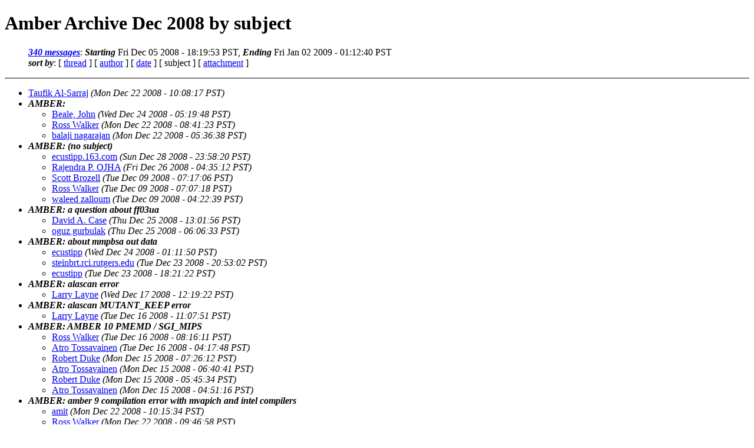

--- FILE ---
content_type: text/html; charset=UTF-8
request_url: http://archive.ambermd.org/200812/subject.html
body_size: 52162
content:
<?xml version="1.0" encoding="UTF-8"?>
<!DOCTYPE html PUBLIC "-//W3C//DTD XHTML 1.0 Strict//EN"
    "http://www.w3.org/TR/xhtml1/DTD/xhtml1-strict.dtd">
<html xmlns="http://www.w3.org/1999/xhtml" lang="en">
<head>
<meta http-equiv="Content-Type" content="text/html; charset=UTF-8" />
<meta name="generator" content="hypermail 2.4.0, see http://www.hypermail-project.org/" />
<title>Amber Archive Dec 2008: by subject</title>
<meta name="Subject" content="by subject" />
<style type="text/css">
/*<![CDATA[*/
/* To be incorporated in the main stylesheet, don't code it in hypermail! */
body {color: black; background: #ffffff;}
dfn {font-weight: bold;}
pre { background-color:inherit;}
.head { border-bottom:1px solid black;}
.foot { border-top:1px solid black;}
th {font-style:italic;}
table { margin-left:2em;}map ul {list-style:none;}
#mid { font-size:0.9em;}
#received { float:right;}
address { font-style:inherit;}
/*]]>*/
.quotelev1 {color : #990099;}
.quotelev2 {color : #ff7700;}
.quotelev3 {color : #007799;}
.quotelev4 {color : #95c500;}
.period {font-weight: bold;}
</style>
</head>
<body>
<div class="head">
<h1>Amber Archive Dec 2008 by subject</h1>
<map title="Navigation bar" id="navbar" name="navbar">
<ul>
<li><dfn><a href="#first" title="jump to messages list" tabindex="1">340 messages</a></dfn>: <dfn>Starting</dfn> Fri Dec 05 2008 - 18:19:53 PST, <dfn>Ending</dfn> Fri Jan 02 2009 - 01:12:40 PST</li>
<li><dfn>sort by</dfn>: [ <a href="index.html" title="Contemporary discussion threads" accesskey="t" rel="alternate">thread</a> ]
 [ <a href="author.html" title="Contemporary messages by author" accesskey="a" rel="alternate">author</a> ]
 [ <a href="date.html" title="Contemporary messages by date" accesskey="d" rel="alternate">date</a> ]
 [ subject ]
 [ <a href="attachment.html" title="Contemporary messages by attachment" accesskey="a" rel="alternate">attachment</a> ]
</li>
</ul>
</map>
</div>
<div class="messages-list">
<ul>
<li><a href="0284.html">Taufik Al-Sarraj</a> <a name="msg284" id="msg284"><em>(Mon Dec 22 2008 - 10:08:17 PST)</em></a></li>
<li><a  accesskey="j" name="first" id="first"></a><dfn>AMBER:</dfn>
<ul>
<li><a href="0309.html">Beale, John</a> <a name="msg309" id="msg309"><em>(Wed Dec 24 2008 - 05:19:48 PST)</em></a></li>
<li><a href="0280.html">Ross Walker</a> <a name="msg280" id="msg280"><em>(Mon Dec 22 2008 - 08:41:23 PST)</em></a></li>
<li><a href="0277.html">balaji nagarajan</a> <a name="msg277" id="msg277"><em>(Mon Dec 22 2008 - 05:36:38 PST)</em></a></li>
</ul></li>
<li><dfn>AMBER: (no subject)</dfn>
<ul>
<li><a href="0320.html">ecustipp.163.com</a> <a name="msg320" id="msg320"><em>(Sun Dec 28 2008 - 23:58:20 PST)</em></a></li>
<li><a href="0319.html">Rajendra P. OJHA</a> <a name="msg319" id="msg319"><em>(Fri Dec 26 2008 - 04:35:12 PST)</em></a></li>
<li><a href="0092.html">Scott Brozell</a> <a name="msg92" id="msg92"><em>(Tue Dec 09 2008 - 07:17:06 PST)</em></a></li>
<li><a href="0091.html">Ross Walker</a> <a name="msg91" id="msg91"><em>(Tue Dec 09 2008 - 07:07:18 PST)</em></a></li>
<li><a href="0088.html">waleed zalloum</a> <a name="msg88" id="msg88"><em>(Tue Dec 09 2008 - 04:22:39 PST)</em></a></li>
</ul></li>
<li><dfn>AMBER: a question about ff03ua</dfn>
<ul>
<li><a href="0317.html">David A. Case</a> <a name="msg317" id="msg317"><em>(Thu Dec 25 2008 - 13:01:56 PST)</em></a></li>
<li><a href="0315.html">oguz gurbulak</a> <a name="msg315" id="msg315"><em>(Thu Dec 25 2008 - 06:06:33 PST)</em></a></li>
</ul></li>
<li><dfn>AMBER: about mmpbsa out data</dfn>
<ul>
<li><a href="0307.html">ecustipp</a> <a name="msg307" id="msg307"><em>(Wed Dec 24 2008 - 01:11:50 PST)</em></a></li>
<li><a href="0305.html">steinbrt.rci.rutgers.edu</a> <a name="msg305" id="msg305"><em>(Tue Dec 23 2008 - 20:53:02 PST)</em></a></li>
<li><a href="0303.html">ecustipp</a> <a name="msg303" id="msg303"><em>(Tue Dec 23 2008 - 18:21:22 PST)</em></a></li>
</ul></li>
<li><dfn>AMBER: alascan error</dfn>
<ul>
<li><a href="0243.html">Larry Layne</a> <a name="msg243" id="msg243"><em>(Wed Dec 17 2008 - 12:19:22 PST)</em></a></li>
</ul></li>
<li><dfn>AMBER: alascan MUTANT_KEEP error</dfn>
<ul>
<li><a href="0202.html">Larry Layne</a> <a name="msg202" id="msg202"><em>(Tue Dec 16 2008 - 11:07:51 PST)</em></a></li>
</ul></li>
<li><dfn>AMBER: AMBER 10 PMEMD / SGI_MIPS</dfn>
<ul>
<li><a href="0198.html">Ross Walker</a> <a name="msg198" id="msg198"><em>(Tue Dec 16 2008 - 08:16:11 PST)</em></a></li>
<li><a href="0193.html">Atro Tossavainen</a> <a name="msg193" id="msg193"><em>(Tue Dec 16 2008 - 04:17:48 PST)</em></a></li>
<li><a href="0176.html">Robert Duke</a> <a name="msg176" id="msg176"><em>(Mon Dec 15 2008 - 07:26:12 PST)</em></a></li>
<li><a href="0173.html">Atro Tossavainen</a> <a name="msg173" id="msg173"><em>(Mon Dec 15 2008 - 06:40:41 PST)</em></a></li>
<li><a href="0169.html">Robert Duke</a> <a name="msg169" id="msg169"><em>(Mon Dec 15 2008 - 05:45:34 PST)</em></a></li>
<li><a href="0164.html">Atro Tossavainen</a> <a name="msg164" id="msg164"><em>(Mon Dec 15 2008 - 04:51:16 PST)</em></a></li>
</ul></li>
<li><dfn>AMBER: amber 9 compilation error with mvapich and intel compilers</dfn>
<ul>
<li><a href="0285.html">amit</a> <a name="msg285" id="msg285"><em>(Mon Dec 22 2008 - 10:15:34 PST)</em></a></li>
<li><a href="0282.html">Ross Walker</a> <a name="msg282" id="msg282"><em>(Mon Dec 22 2008 - 09:46:58 PST)</em></a></li>
<li><a href="0281.html">amit</a> <a name="msg281" id="msg281"><em>(Mon Dec 22 2008 - 09:12:41 PST)</em></a></li>
<li><a href="0278.html">David A. Case</a> <a name="msg278" id="msg278"><em>(Mon Dec 22 2008 - 05:35:28 PST)</em></a></li>
<li><a href="0276.html">Amit Bajaj</a> <a name="msg276" id="msg276"><em>(Sun Dec 21 2008 - 21:41:35 PST)</em></a></li>
<li><a href="0268.html">David A. Case</a> <a name="msg268" id="msg268"><em>(Sat Dec 20 2008 - 14:42:28 PST)</em></a></li>
<li><a href="0265.html">Amit Bajaj</a> <a name="msg265" id="msg265"><em>(Sat Dec 20 2008 - 06:17:03 PST)</em></a></li>
</ul></li>
<li><dfn>AMBER: amber 9 compilation error with mvapich and intelcompilers</dfn>
<ul>
<li><a href="0279.html">Robert Duke</a> <a name="msg279" id="msg279"><em>(Mon Dec 22 2008 - 06:36:33 PST)</em></a></li>
</ul></li>
<li><dfn>AMBER: AMBER minimization problems</dfn>
<ul>
<li><a href="0271.html">Robert Duke</a> <a name="msg271" id="msg271"><em>(Sat Dec 20 2008 - 16:10:03 PST)</em></a></li>
<li><a href="0270.html">Lili Peng</a> <a name="msg270" id="msg270"><em>(Sat Dec 20 2008 - 15:53:54 PST)</em></a></li>
<li><a href="0251.html">Ross Walker</a> <a name="msg251" id="msg251"><em>(Thu Dec 18 2008 - 09:46:45 PST)</em></a></li>
<li><a href="0222.html">Lili Peng</a> <a name="msg222" id="msg222"><em>(Wed Dec 17 2008 - 08:35:58 PST)</em></a></li>
<li><a href="0221.html">Ross Walker</a> <a name="msg221" id="msg221"><em>(Wed Dec 17 2008 - 08:18:06 PST)</em></a></li>
<li><a href="0213.html">Lili Peng</a> <a name="msg213" id="msg213"><em>(Tue Dec 16 2008 - 23:14:00 PST)</em></a></li>
</ul></li>
<li><dfn>AMBER: AMBER10 AMBERTools antechamber</dfn>
<ul>
<li><a href="0302.html">M. L. Dodson</a> <a name="msg302" id="msg302"><em>(Tue Dec 23 2008 - 12:00:13 PST)</em></a></li>
<li><a href="0299.html">David A. Case</a> <a name="msg299" id="msg299"><em>(Tue Dec 23 2008 - 11:45:06 PST)</em></a></li>
<li><a href="0298.html">Ross Walker</a> <a name="msg298" id="msg298"><em>(Tue Dec 23 2008 - 09:09:54 PST)</em></a></li>
<li><a href="0297.html">M. L. Dodson</a> <a name="msg297" id="msg297"><em>(Tue Dec 23 2008 - 08:45:46 PST)</em></a></li>
<li><a href="0296.html">Starr Hazard</a> <a name="msg296" id="msg296"><em>(Tue Dec 23 2008 - 08:36:05 PST)</em></a></li>
</ul></li>
<li><dfn>AMBER: Building Amber 10 with Intel MKL and compiler mini howto</dfn>
<ul>
<li><a href="0103.html">Ben Eisenbraun</a> <a name="msg103" id="msg103"><em>(Wed Dec 10 2008 - 09:45:04 PST)</em></a></li>
</ul></li>
<li><dfn>AMBER: building new ions</dfn>
<ul>
<li><a href="0171.html">FyD</a> <a name="msg171" id="msg171"><em>(Mon Dec 15 2008 - 06:09:04 PST)</em></a></li>
<li><a href="0170.html">CHAMI F.</a> <a name="msg170" id="msg170"><em>(Mon Dec 15 2008 - 05:50:50 PST)</em></a></li>
<li><a href="0124.html">CHAMI F.</a> <a name="msg124" id="msg124"><em>(Fri Dec 12 2008 - 04:23:20 PST)</em></a></li>
</ul></li>
<li><dfn>AMBER: Calculating the dielectrostatic constant from simulation?</dfn>
<ul>
<li><a href="0186.html">Jeffrey</a> <a name="msg186" id="msg186"><em>(Mon Dec 15 2008 - 17:34:54 PST)</em></a></li>
<li><a href="0168.html">Adrian Roitberg</a> <a name="msg168" id="msg168"><em>(Mon Dec 15 2008 - 05:44:09 PST)</em></a></li>
<li><a href="0156.html">Jeffrey</a> <a name="msg156" id="msg156"><em>(Sun Dec 14 2008 - 23:07:25 PST)</em></a></li>
</ul></li>
<li><dfn>AMBER: comparison of MD trajectories recorded with pmemd and sander</dfn>
<ul>
<li><a href="0249.html">Gustavo Seabra</a> <a name="msg249" id="msg249"><em>(Thu Dec 18 2008 - 06:58:13 PST)</em></a></li>
<li><a href="0232.html">Robert Duke</a> <a name="msg232" id="msg232"><em>(Wed Dec 17 2008 - 09:02:25 PST)</em></a></li>
<li><a href="0230.html">Robert Duke</a> <a name="msg230" id="msg230"><em>(Wed Dec 17 2008 - 09:20:40 PST)</em></a></li>
<li><a href="0229.html">Robert Duke</a> <a name="msg229" id="msg229"><em>(Wed Dec 17 2008 - 09:18:46 PST)</em></a></li>
<li><a href="0228.html">Thomas Cheatham III</a> <a name="msg228" id="msg228"><em>(Wed Dec 17 2008 - 09:16:47 PST)</em></a></li>
<li><a href="0226.html">Ross Walker</a> <a name="msg226" id="msg226"><em>(Wed Dec 17 2008 - 09:01:37 PST)</em></a></li>
<li><a href="0225.html">Robert Duke</a> <a name="msg225" id="msg225"><em>(Wed Dec 17 2008 - 08:42:07 PST)</em></a></li>
<li><a href="0224.html">Adrian Roitberg</a> <a name="msg224" id="msg224"><em>(Wed Dec 17 2008 - 08:40:23 PST)</em></a></li>
<li><a href="0220.html">Carlos Simmerling</a> <a name="msg220" id="msg220"><em>(Wed Dec 17 2008 - 07:12:32 PST)</em></a></li>
<li><a href="0218.html">unknown charset</a> <a name="msg218" id="msg218"><em>(Wed Dec 17 2008 - 06:04:26 PST)</em></a></li>
</ul></li>
<li><dfn>AMBER: Compiling AMBER 10 on SGI MIPS and Sun SPARC</dfn>
<ul>
<li><a href="0172.html">Atro Tossavainen</a> <a name="msg172" id="msg172"><em>(Mon Dec 15 2008 - 06:27:05 PST)</em></a></li>
<li><a href="0165.html">David A. Case</a> <a name="msg165" id="msg165"><em>(Mon Dec 15 2008 - 04:54:33 PST)</em></a></li>
<li><a href="0162.html">Atro Tossavainen</a> <a name="msg162" id="msg162"><em>(Mon Dec 15 2008 - 03:12:53 PST)</em></a></li>
<li><a href="0161.html">Atro Tossavainen</a> <a name="msg161" id="msg161"><em>(Mon Dec 15 2008 - 02:06:51 PST)</em></a></li>
<li><a href="0160.html">Atro Tossavainen</a> <a name="msg160" id="msg160"><em>(Mon Dec 15 2008 - 01:36:09 PST)</em></a></li>
<li><a href="0154.html">Atro Tossavainen</a> <a name="msg154" id="msg154"><em>(Sun Dec 14 2008 - 12:11:53 PST)</em></a></li>
<li><a href="0151.html">David A. Case</a> <a name="msg151" id="msg151"><em>(Sun Dec 14 2008 - 06:20:36 PST)</em></a></li>
<li><a href="0149.html">Atro Tossavainen</a> <a name="msg149" id="msg149"><em>(Sat Dec 13 2008 - 14:12:30 PST)</em></a></li>
<li><a href="0148.html">Atro Tossavainen</a> <a name="msg148" id="msg148"><em>(Sat Dec 13 2008 - 13:18:45 PST)</em></a></li>
</ul></li>
<li><dfn>AMBER: compiling PMEMD spits out lots of -tp not supported and hangs . pmemd.f90</dfn>
<ul>
<li><a href="0067.html">sychen</a> <a name="msg67" id="msg67"><em>(Fri Dec 05 2008 - 19:46:20 PST)</em></a></li>
<li><a href="0066.html">Robert Duke</a> <a name="msg66" id="msg66"><em>(Fri Dec 05 2008 - 14:46:57 PST)</em></a></li>
<li><a href="0065.html">David Watson</a> <a name="msg65" id="msg65"><em>(Fri Dec 05 2008 - 14:30:32 PST)</em></a></li>
<li><a href="0063.html">David Watson</a> <a name="msg63" id="msg63"><em>(Fri Dec 05 2008 - 13:53:15 PST)</em></a></li>
<li><a href="0062.html">Robert Duke</a> <a name="msg62" id="msg62"><em>(Fri Dec 05 2008 - 13:15:55 PST)</em></a></li>
<li><a href="0059.html">Robert Duke</a> <a name="msg59" id="msg59"><em>(Fri Dec 05 2008 - 12:32:04 PST)</em></a></li>
<li><a href="0058.html">David Watson</a> <a name="msg58" id="msg58"><em>(Fri Dec 05 2008 - 12:32:45 PST)</em></a></li>
<li><a href="0057.html">Hazard, E. Starr</a> <a name="msg57" id="msg57"><em>(Fri Dec 05 2008 - 12:12:54 PST)</em></a></li>
</ul></li>
<li><dfn>AMBER: compiling PMEMD spits out lots of -tp not supported and hangs &#64; pmemd&#46;<!--nospam-->f90</dfn>
<ul>
<li><a href="0064.html">Starr Hazard</a> <a name="msg64" id="msg64"><em>(Fri Dec 05 2008 - 14:11:58 PST)</em></a></li>
<li><a href="0061.html">Starr Hazard</a> <a name="msg61" id="msg61"><em>(Fri Dec 05 2008 - 13:10:11 PST)</em></a></li>
<li><a href="0060.html">Starr Hazard</a> <a name="msg60" id="msg60"><em>(Fri Dec 05 2008 - 12:53:14 PST)</em></a></li>
</ul></li>
<li><dfn>AMBER: Constant pH dynamics</dfn>
<ul>
<li><a href="0095.html">David A. Case</a> <a name="msg95" id="msg95"><em>(Tue Dec 09 2008 - 07:27:51 PST)</em></a></li>
<li><a href="0094.html">Adrian Roitberg</a> <a name="msg94" id="msg94"><em>(Tue Dec 09 2008 - 08:24:17 PST)</em></a></li>
<li><a href="0089.html">Beale, John</a> <a name="msg89" id="msg89"><em>(Tue Dec 09 2008 - 04:51:39 PST)</em></a></li>
</ul></li>
<li><dfn>AMBER: definition of dihedral in amber</dfn>
<ul>
<li><a href="0316.html">Jeffrey</a> <a name="msg316" id="msg316"><em>(Thu Dec 25 2008 - 07:38:38 PST)</em></a></li>
</ul></li>
<li><dfn>AMBER: distance restraint between non-bonded molecules</dfn>
<ul>
<li><a href="0261.html">Carlos Simmerling</a> <a name="msg261" id="msg261"><em>(Fri Dec 19 2008 - 07:24:09 PST)</em></a></li>
<li><a href="0260.html">Ilyas Yildirim</a> <a name="msg260" id="msg260"><em>(Fri Dec 19 2008 - 07:22:32 PST)</em></a></li>
<li><a href="0259.html">Taufik Al-Sarraj</a> <a name="msg259" id="msg259"><em>(Fri Dec 19 2008 - 07:14:51 PST)</em></a></li>
<li><a href="0255.html">Ilyas Yildirim</a> <a name="msg255" id="msg255"><em>(Thu Dec 18 2008 - 13:29:26 PST)</em></a></li>
<li><a href="0254.html">Taufik Al-Sarraj</a> <a name="msg254" id="msg254"><em>(Thu Dec 18 2008 - 12:41:05 PST)</em></a></li>
<li><a href="0252.html">Ilyas Yildirim</a> <a name="msg252" id="msg252"><em>(Thu Dec 18 2008 - 11:29:30 PST)</em></a></li>
<li><a href="0250.html">Taufik Al-Sarraj</a> <a name="msg250" id="msg250"><em>(Thu Dec 18 2008 - 08:49:51 PST)</em></a></li>
<li><a href="0246.html">Carlos Simmerling</a> <a name="msg246" id="msg246"><em>(Thu Dec 18 2008 - 03:45:13 PST)</em></a></li>
<li><a href="0244.html">Taufik Al-Sarraj</a> <a name="msg244" id="msg244"><em>(Wed Dec 17 2008 - 16:13:36 PST)</em></a></li>
</ul></li>
<li><dfn>AMBER: distance restraint between non-bonded molecules]</dfn>
<ul>
<li><a href="0272.html">Ilyas Yildirim</a> <a name="msg272" id="msg272"><em>(Sun Dec 21 2008 - 19:08:38 PST)</em></a></li>
<li><a href="0266.html">Taufik Al-Sarraj</a> <a name="msg266" id="msg266"><em>(Sat Dec 20 2008 - 10:44:43 PST)</em></a></li>
<li><a href="0263.html">Ilyas Yildirim</a> <a name="msg263" id="msg263"><em>(Fri Dec 19 2008 - 15:06:35 PST)</em></a></li>
</ul></li>
<li><dfn>AMBER: distance restraint in minimization</dfn>
<ul>
<li><a href="0242.html">Taufik Al-Sarraj</a> <a name="msg242" id="msg242"><em>(Wed Dec 17 2008 - 12:16:18 PST)</em></a></li>
<li><a href="0239.html">Taufik Al-Sarraj</a> <a name="msg239" id="msg239"><em>(Wed Dec 17 2008 - 11:34:22 PST)</em></a></li>
<li><a href="0238.html">Taufik Al-Sarraj</a> <a name="msg238" id="msg238"><em>(Wed Dec 17 2008 - 10:52:01 PST)</em></a></li>
<li><a href="0237.html">David A. Case</a> <a name="msg237" id="msg237"><em>(Wed Dec 17 2008 - 10:49:56 PST)</em></a></li>
<li><a href="0236.html">Jifeng Wang</a> <a name="msg236" id="msg236"><em>(Wed Dec 17 2008 - 10:16:08 PST)</em></a></li>
<li><a href="0235.html">Taufik Al-Sarraj</a> <a name="msg235" id="msg235"><em>(Wed Dec 17 2008 - 10:15:24 PST)</em></a></li>
<li><a href="0234.html">luzhenw1.msu.edu</a> <a name="msg234" id="msg234"><em>(Wed Dec 17 2008 - 10:17:28 PST)</em></a></li>
<li><a href="0233.html">Taufik Al-Sarraj</a> <a name="msg233" id="msg233"><em>(Wed Dec 17 2008 - 09:44:55 PST)</em></a></li>
<li><a href="0219.html">luzhenw1.msu.edu</a> <a name="msg219" id="msg219"><em>(Wed Dec 17 2008 - 07:10:49 PST)</em></a></li>
<li><a href="0206.html">Taufik Al-Sarraj</a> <a name="msg206" id="msg206"><em>(Tue Dec 16 2008 - 14:44:35 PST)</em></a></li>
<li><a href="0205.html">Taufik Al-Sarraj</a> <a name="msg205" id="msg205"><em>(Tue Dec 16 2008 - 13:16:43 PST)</em></a></li>
<li><a href="0203.html">David A. Case</a> <a name="msg203" id="msg203"><em>(Tue Dec 16 2008 - 11:57:44 PST)</em></a></li>
<li><a href="0200.html">Taufik Al-Sarraj</a> <a name="msg200" id="msg200"><em>(Tue Dec 16 2008 - 10:46:22 PST)</em></a></li>
</ul></li>
<li><dfn>AMBER: Distorted ring...</dfn>
<ul>
<li><a href="0110.html">Carlos Simmerling</a> <a name="msg110" id="msg110"><em>(Thu Dec 11 2008 - 04:15:57 PST)</em></a></li>
<li><a href="0109.html">Waqas Nasir</a> <a name="msg109" id="msg109"><em>(Thu Dec 11 2008 - 03:48:45 PST)</em></a></li>
</ul></li>
<li><dfn>AMBER: DNA-Gold parameters</dfn>
<ul>
<li><a href="0026.html">Xioling Chuang</a> <a name="msg26" id="msg26"><em>(Wed Dec 03 2008 - 03:37:55 PST)</em></a></li>
</ul></li>
<li><dfn>AMBER: DNA: GB solvent with salt</dfn>
<ul>
<li><a href="0121.html">Carlos Simmerling</a> <a name="msg121" id="msg121"><em>(Fri Dec 12 2008 - 03:33:14 PST)</em></a></li>
<li><a href="0118.html">Catein Catherine</a> <a name="msg118" id="msg118"><em>(Fri Dec 12 2008 - 01:31:13 PST)</em></a></li>
</ul></li>
<li><dfn>AMBER: Error: tutorial one for md simulation of DNA</dfn>
<ul>
<li><a href="0275.html">Catein Catherine</a> <a name="msg275" id="msg275"><em>(Sun Dec 21 2008 - 21:12:32 PST)</em></a></li>
<li><a href="0274.html">balaji nagarajan</a> <a name="msg274" id="msg274"><em>(Sun Dec 21 2008 - 20:06:55 PST)</em></a></li>
<li><a href="0273.html">Catein Catherine</a> <a name="msg273" id="msg273"><em>(Sun Dec 21 2008 - 19:33:41 PST)</em></a></li>
</ul></li>
<li><dfn>AMBER: FAD RESP charges and parameters</dfn>
<ul>
<li><a href="0329.html">Cenk \(Jenk\) Andac</a> <a name="msg329" id="msg329"><em>(Tue Dec 30 2008 - 08:03:17 PST)</em></a></li>
<li><a href="0328.html">FyD</a> <a name="msg328" id="msg328"><em>(Tue Dec 30 2008 - 06:19:15 PST)</em></a></li>
<li><a href="0327.html">Cenk \(Jenk\) Andac</a> <a name="msg327" id="msg327"><em>(Tue Dec 30 2008 - 04:28:41 PST)</em></a></li>
<li><a href="0326.html">FyD</a> <a name="msg326" id="msg326"><em>(Tue Dec 30 2008 - 00:45:01 PST)</em></a></li>
<li><a href="0324.html">Cenk \(Jenk\) Andac</a> <a name="msg324" id="msg324"><em>(Mon Dec 29 2008 - 14:51:49 PST)</em></a></li>
</ul></li>
<li><dfn>AMBER: ff99 (PK/IDIVF)</dfn>
<ul>
<li><a href="0191.html">Carlos Simmerling</a> <a name="msg191" id="msg191"><em>(Tue Dec 16 2008 - 04:01:32 PST)</em></a></li>
<li><a href="0190.html">saurabh agrawal</a> <a name="msg190" id="msg190"><em>(Tue Dec 16 2008 - 03:47:09 PST)</em></a></li>
<li><a href="0153.html">Carlos Simmerling</a> <a name="msg153" id="msg153"><em>(Sun Dec 14 2008 - 10:38:23 PST)</em></a></li>
<li><a href="0152.html">saurabh agrawal</a> <a name="msg152" id="msg152"><em>(Sun Dec 14 2008 - 10:29:39 PST)</em></a></li>
<li><a href="0135.html">Ross Walker</a> <a name="msg135" id="msg135"><em>(Fri Dec 12 2008 - 09:06:22 PST)</em></a></li>
<li><a href="0128.html">Carlos Simmerling</a> <a name="msg128" id="msg128"><em>(Fri Dec 12 2008 - 06:05:11 PST)</em></a></li>
<li><a href="0126.html">saurabh agrawal</a> <a name="msg126" id="msg126"><em>(Fri Dec 12 2008 - 05:26:58 PST)</em></a></li>
</ul></li>
<li><dfn>AMBER: forrtl severe(174) error with minimization and md</dfn>
<ul>
<li><a href="0159.html">john smith</a> <a name="msg159" id="msg159"><em>(Mon Dec 15 2008 - 00:46:56 PST)</em></a></li>
<li><a href="0101.html">Ross Walker</a> <a name="msg101" id="msg101"><em>(Wed Dec 10 2008 - 07:57:42 PST)</em></a></li>
<li><a href="0098.html">john smith</a> <a name="msg98" id="msg98"><em>(Tue Dec 09 2008 - 22:20:57 PST)</em></a></li>
</ul></li>
<li><dfn>AMBER: from dihe parameters to torsional energy</dfn>
<ul>
<li><a href="0245.html">Jeffrey</a> <a name="msg245" id="msg245"><em>(Wed Dec 17 2008 - 18:18:29 PST)</em></a></li>
<li><a href="0231.html">Ross Walker</a> <a name="msg231" id="msg231"><em>(Wed Dec 17 2008 - 09:28:21 PST)</em></a></li>
<li><a href="0227.html">Ilyas Yildirim</a> <a name="msg227" id="msg227"><em>(Wed Dec 17 2008 - 09:10:13 PST)</em></a></li>
<li><a href="0223.html">Ross Walker</a> <a name="msg223" id="msg223"><em>(Wed Dec 17 2008 - 08:36:14 PST)</em></a></li>
<li><a href="0215.html">Jeffrey</a> <a name="msg215" id="msg215"><em>(Wed Dec 17 2008 - 01:15:17 PST)</em></a></li>
</ul></li>
<li><dfn>AMBER: GB offset for proteins</dfn>
<ul>
<li><a href="0313.html">David A. Case</a> <a name="msg313" id="msg313"><em>(Wed Dec 24 2008 - 11:11:21 PST)</em></a></li>
<li><a href="0070.html">Sally Pias</a> <a name="msg70" id="msg70"><em>(Sun Dec 07 2008 - 21:14:58 PST)</em></a></li>
</ul></li>
<li><dfn>AMBER: How do you evaluate forces on a fixed atom?</dfn>
<ul>
<li><a href="0023.html">Bill K</a> <a name="msg23" id="msg23"><em>(Tue Dec 02 2008 - 17:54:35 PST)</em></a></li>
<li><a href="0021.html">David A. Case</a> <a name="msg21" id="msg21"><em>(Tue Dec 02 2008 - 06:39:37 PST)</em></a></li>
<li><a href="0012.html">Bill K</a> <a name="msg12" id="msg12"><em>(Mon Dec 01 2008 - 10:45:42 PST)</em></a></li>
</ul></li>
<li><dfn>AMBER: how to add new solvent type in Amber</dfn>
<ul>
<li><a href="0105.html">David A. Case</a> <a name="msg105" id="msg105"><em>(Wed Dec 10 2008 - 15:18:56 PST)</em></a></li>
<li><a href="0082.html">iccy liu</a> <a name="msg82" id="msg82"><em>(Mon Dec 08 2008 - 16:23:11 PST)</em></a></li>
</ul></li>
<li><dfn>AMBER: How to build a cubic box of a newly synthesized compound?</dfn>
<ul>
<li><a href="0310.html">M. L. Dodson</a> <a name="msg310" id="msg310"><em>(Wed Dec 24 2008 - 09:45:23 PST)</em></a></li>
<li><a href="0306.html">Jeffrey</a> <a name="msg306" id="msg306"><em>(Tue Dec 23 2008 - 22:34:13 PST)</em></a></li>
</ul></li>
<li><dfn>AMBER: Hydroxide ion in POL3 water</dfn>
<ul>
<li><a href="0247.html">D.J. Cole</a> <a name="msg247" id="msg247"><em>(Thu Dec 18 2008 - 04:13:58 PST)</em></a></li>
</ul></li>
<li><dfn>AMBER: idecomp=2 &amp; RRES/LRES group specification</dfn>
<ul>
<li><a href="0264.html">In Hee Park</a> <a name="msg264" id="msg264"><em>(Fri Dec 19 2008 - 17:19:43 PST)</em></a></li>
</ul></li>
<li><dfn>AMBER: Initial velocities based on date and time are NOT changing ?</dfn>
<ul>
<li><a href="0188.html">Markus Kaukonen</a> <a name="msg188" id="msg188"><em>(Tue Dec 16 2008 - 01:41:40 PST)</em></a></li>
<li><a href="0167.html">David A. Case</a> <a name="msg167" id="msg167"><em>(Mon Dec 15 2008 - 05:38:03 PST)</em></a></li>
<li><a href="0166.html">Markus Kaukonen</a> <a name="msg166" id="msg166"><em>(Mon Dec 15 2008 - 05:14:38 PST)</em></a></li>
</ul></li>
<li><dfn>AMBER: install amber 10 on linux with openSUSE 10.2 (x86-64)</dfn>
<ul>
<li><a href="0332.html">wl2290.columbia.edu</a> <a name="msg332" id="msg332"><em>(Tue Dec 30 2008 - 14:15:59 PST)</em></a></li>
<li><a href="0331.html">David A. Case</a> <a name="msg331" id="msg331"><em>(Tue Dec 30 2008 - 13:31:56 PST)</em></a></li>
<li><a href="0330.html">wl2290.columbia.edu</a> <a name="msg330" id="msg330"><em>(Tue Dec 30 2008 - 09:54:58 PST)</em></a></li>
<li><a href="0295.html">wl2290.columbia.edu</a> <a name="msg295" id="msg295"><em>(Tue Dec 23 2008 - 07:52:39 PST)</em></a></li>
<li><a href="0294.html">David A. Case</a> <a name="msg294" id="msg294"><em>(Tue Dec 23 2008 - 05:26:15 PST)</em></a></li>
<li><a href="0287.html">wl2290.columbia.edu</a> <a name="msg287" id="msg287"><em>(Mon Dec 22 2008 - 15:26:10 PST)</em></a></li>
<li><a href="0269.html">David A. Case</a> <a name="msg269" id="msg269"><em>(Sat Dec 20 2008 - 15:48:23 PST)</em></a></li>
<li><a href="0262.html">wl2290.columbia.edu</a> <a name="msg262" id="msg262"><em>(Fri Dec 19 2008 - 10:16:39 PST)</em></a></li>
</ul></li>
<li><dfn>AMBER: installation amber9 in fedora9</dfn>
<ul>
<li><a href="0293.html">sobereva</a> <a name="msg293" id="msg293"><em>(Tue Dec 23 2008 - 01:52:00 PST)</em></a></li>
<li><a href="0292.html">Scott Brozell</a> <a name="msg292" id="msg292"><em>(Mon Dec 22 2008 - 21:41:22 PST)</em></a></li>
<li><a href="0291.html">Vijay Manickam Achari</a> <a name="msg291" id="msg291"><em>(Mon Dec 22 2008 - 20:44:12 PST)</em></a></li>
</ul></li>
<li><dfn>AMBER: installation amber9 in fedora9 using bash shell</dfn>
<ul>
<li><a href="0312.html">David A. Case</a> <a name="msg312" id="msg312"><em>(Wed Dec 24 2008 - 11:07:35 PST)</em></a></li>
<li><a href="0304.html">Vijay Manickam Achari</a> <a name="msg304" id="msg304"><em>(Tue Dec 23 2008 - 20:05:28 PST)</em></a></li>
</ul></li>
<li><dfn>AMBER: interaction energies</dfn>
<ul>
<li><a href="0078.html">David A. Case</a> <a name="msg78" id="msg78"><em>(Mon Dec 08 2008 - 08:59:28 PST)</em></a></li>
<li><a href="0074.html">Marina Grabar</a> <a name="msg74" id="msg74"><em>(Mon Dec 08 2008 - 03:29:36 PST)</em></a></li>
</ul></li>
<li><dfn>AMBER: Is there an easy way to calculate the electric field at the center of a group of atoms</dfn>
<ul>
<li><a href="0006.html">David A. Case</a> <a name="msg6" id="msg6"><em>(Mon Dec 01 2008 - 07:34:47 PST)</em></a></li>
</ul></li>
<li><dfn>AMBER: launching a job works with sander.MPI and fail with pmemd.MPI</dfn>
<ul>
<li><a href="0197.html">Robert Duke</a> <a name="msg197" id="msg197"><em>(Tue Dec 16 2008 - 05:55:47 PST)</em></a></li>
<li><a href="0196.html">Robert Duke</a> <a name="msg196" id="msg196"><em>(Tue Dec 16 2008 - 06:56:13 PST)</em></a></li>
<li><a href="0194.html">unknown charset</a> <a name="msg194" id="msg194"><em>(Tue Dec 16 2008 - 04:57:05 PST)</em></a></li>
<li><a href="0175.html">Ross Walker</a> <a name="msg175" id="msg175"><em>(Mon Dec 15 2008 - 07:18:04 PST)</em></a></li>
<li><a href="0174.html">unknown charset</a> <a name="msg174" id="msg174"><em>(Mon Dec 15 2008 - 06:41:55 PST)</em></a></li>
</ul></li>
<li><dfn>AMBER: ld: cannot find -lgcc_s</dfn>
<ul>
<li><a href="0130.html">David A. Case</a> <a name="msg130" id="msg130"><em>(Fri Dec 12 2008 - 06:26:00 PST)</em></a></li>
<li><a href="0127.html">moitrayee.mbu.iisc.ernet.in</a> <a name="msg127" id="msg127"><em>(Fri Dec 12 2008 - 05:52:08 PST)</em></a></li>
</ul></li>
<li><dfn>AMBER: LINMIN error in geometrically constrained minimization . MM-PB/SA conditions</dfn>
<ul>
<li><a href="0047.html">Alexander Metz</a> <a name="msg47" id="msg47"><em>(Thu Dec 04 2008 - 09:04:03 PST)</em></a></li>
</ul></li>
<li><dfn>AMBER: makeDIST_RST computation of r3 value with IAT &lt; 0</dfn>
<ul>
<li><a href="0056.html">David A. Case</a> <a name="msg56" id="msg56"><em>(Fri Dec 05 2008 - 08:45:20 PST)</em></a></li>
<li><a href="0036.html">Ryan Pavlovicz</a> <a name="msg36" id="msg36"><em>(Wed Dec 03 2008 - 15:13:32 PST)</em></a></li>
</ul></li>
<li><dfn>AMBER: makeDIST_RST error -- no map function for HH TYR</dfn>
<ul>
<li><a href="0014.html">David A. Case</a> <a name="msg14" id="msg14"><em>(Mon Dec 01 2008 - 13:22:46 PST)</em></a></li>
<li><a href="0013.html">Ryan Pavlovicz</a> <a name="msg13" id="msg13"><em>(Mon Dec 01 2008 - 11:30:01 PST)</em></a></li>
</ul></li>
<li><dfn>AMBER: Materials and methods</dfn>
<ul>
<li><a href="0283.html">Taufik Al-Sarraj</a> <a name="msg283" id="msg283"><em>(Mon Dec 22 2008 - 10:05:22 PST)</em></a></li>
</ul></li>
<li><dfn>AMBER: mdout file details</dfn>
<ul>
<li><a href="0337.html">David A. Case</a> <a name="msg337" id="msg337"><em>(Wed Dec 31 2008 - 08:50:05 PST)</em></a></li>
<li><a href="0325.html">aneesh cna</a> <a name="msg325" id="msg325"><em>(Mon Dec 29 2008 - 22:20:40 PST)</em></a></li>
</ul></li>
<li><dfn>AMBER: MM-PBSA : bad atom type: ZN</dfn>
<ul>
<li><a href="0077.html">jitrayut jitonnom</a> <a name="msg77" id="msg77"><em>(Mon Dec 08 2008 - 08:51:12 PST)</em></a></li>
</ul></li>
<li><dfn>AMBER: MM/GBSA Error during deccomposition</dfn>
<ul>
<li><a href="0049.html">N.R. Jena</a> <a name="msg49" id="msg49"><em>(Thu Dec 04 2008 - 20:13:44 PST)</em></a></li>
<li><a href="0042.html">N.R. Jena</a> <a name="msg42" id="msg42"><em>(Thu Dec 04 2008 - 05:08:45 PST)</em></a></li>
<li><a href="0039.html">Cristina Sisu</a> <a name="msg39" id="msg39"><em>(Thu Dec 04 2008 - 03:27:48 PST)</em></a></li>
<li><a href="0038.html">N.R. Jena</a> <a name="msg38" id="msg38"><em>(Thu Dec 04 2008 - 03:01:36 PST)</em></a></li>
<li><a href="0033.html">Barbault Florent</a> <a name="msg33" id="msg33"><em>(Wed Dec 03 2008 - 12:32:14 PST)</em></a></li>
<li><a href="0027.html">N.R. Jena</a> <a name="msg27" id="msg27"><em>(Wed Dec 03 2008 - 04:01:04 PST)</em></a></li>
</ul></li>
<li><dfn>AMBER: mpirun Permission denied.</dfn>
<ul>
<li><a href="0335.html">David Watson</a> <a name="msg335" id="msg335"><em>(Tue Dec 30 2008 - 21:04:40 PST)</em></a></li>
<li><a href="0334.html">Jackie. J. Shen</a> <a name="msg334" id="msg334"><em>(Tue Dec 30 2008 - 18:32:17 PST)</em></a></li>
<li><a href="0314.html">drugdesign</a> <a name="msg314" id="msg314"><em>(Wed Dec 24 2008 - 22:49:31 PST)</em></a></li>
</ul></li>
<li><dfn>AMBER: mwcovar limit?</dfn>
<ul>
<li><a href="0339.html">Ross Walker</a> <a name="msg339" id="msg339"><em>(Wed Dec 31 2008 - 20:44:33 PST)</em></a></li>
<li><a href="0323.html">Carra, Claudio (JSC-SK)[USRA]</a> <a name="msg323" id="msg323"><em>(Mon Dec 29 2008 - 14:31:27 PST)</em></a></li>
</ul></li>
<li><dfn>AMBER: N(CN2)- ion</dfn>
<ul>
<li><a href="0117.html">babak minoofar</a> <a name="msg117" id="msg117"><em>(Fri Dec 12 2008 - 01:29:54 PST)</em></a></li>
<li><a href="0053.html">David A. Case</a> <a name="msg53" id="msg53"><em>(Fri Dec 05 2008 - 04:23:05 PST)</em></a></li>
<li><a href="0044.html">babak minoofar</a> <a name="msg44" id="msg44"><em>(Thu Dec 04 2008 - 08:00:58 PST)</em></a></li>
<li><a href="0005.html">David A. Case</a> <a name="msg5" id="msg5"><em>(Mon Dec 01 2008 - 06:47:14 PST)</em></a></li>
</ul></li>
<li><dfn>AMBER: parallel installation</dfn>
<ul>
<li><a href="0099.html">David A. Case</a> <a name="msg99" id="msg99"><em>(Wed Dec 10 2008 - 05:09:00 PST)</em></a></li>
<li><a href="0097.html">balaji nagarajan</a> <a name="msg97" id="msg97"><em>(Tue Dec 09 2008 - 19:56:20 PST)</em></a></li>
</ul></li>
<li><dfn>AMBER: periodic boundary</dfn>
<ul>
<li><a href="0336.html">Sally Pias</a> <a name="msg336" id="msg336"><em>(Wed Dec 31 2008 - 00:37:25 PST)</em></a></li>
</ul></li>
<li><dfn>AMBER: Playstation 3 Benchmarks</dfn>
<ul>
<li><a href="0290.html">Ross Walker</a> <a name="msg290" id="msg290"><em>(Mon Dec 22 2008 - 17:20:38 PST)</em></a></li>
<li><a href="0289.html">David Watson</a> <a name="msg289" id="msg289"><em>(Mon Dec 22 2008 - 17:17:57 PST)</em></a></li>
<li><a href="0288.html">Andrew Ring</a> <a name="msg288" id="msg288"><em>(Mon Dec 22 2008 - 16:40:44 PST)</em></a></li>
</ul></li>
<li><dfn>AMBER: prep files ATP-MG++ and for phosphorylated threonine</dfn>
<ul>
<li><a href="0087.html">mirzo.jinr.ru</a> <a name="msg87" id="msg87"><em>(Tue Dec 09 2008 - 02:23:08 PST)</em></a></li>
<li><a href="0086.html">Anselm Horn</a> <a name="msg86" id="msg86"><em>(Tue Dec 09 2008 - 02:06:17 PST)</em></a></li>
<li><a href="0085.html">mirzo.jinr.ru</a> <a name="msg85" id="msg85"><em>(Tue Dec 09 2008 - 00:01:42 PST)</em></a></li>
</ul></li>
<li><dfn>AMBER: pressure component</dfn>
<ul>
<li><a href="0187.html">chengtao.sjtu.edu.cn</a> <a name="msg187" id="msg187"><em>(Tue Dec 16 2008 - 00:42:00 PST)</em></a></li>
<li><a href="0163.html">David A. Case</a> <a name="msg163" id="msg163"><em>(Mon Dec 15 2008 - 04:43:44 PST)</em></a></li>
<li><a href="0158.html">chengtao.sjtu.edu.cn</a> <a name="msg158" id="msg158"><em>(Mon Dec 15 2008 - 00:17:21 PST)</em></a></li>
</ul></li>
<li><dfn>AMBER: Problem running NEB in AMBER10</dfn>
<ul>
<li><a href="0030.html">Chris C.</a> <a name="msg30" id="msg30"><em>(Wed Dec 03 2008 - 10:29:48 PST)</em></a></li>
</ul></li>
<li><dfn>AMBER: Problem with MMPBSA</dfn>
<ul>
<li><a href="0080.html">Ray Luo</a> <a name="msg80" id="msg80"><em>(Mon Dec 08 2008 - 11:47:15 PST)</em></a></li>
<li><a href="0076.html">Daniel Emery</a> <a name="msg76" id="msg76"><em>(Mon Dec 08 2008 - 08:28:22 PST)</em></a></li>
</ul></li>
<li><dfn>AMBER: problem with toturial A3 (MM-PBSA)</dfn>
<ul>
<li><a href="0195.html">Carlos Simmerling</a> <a name="msg195" id="msg195"><em>(Tue Dec 16 2008 - 05:57:42 PST)</em></a></li>
<li><a href="0150.html">Maryam Hamzehee</a> <a name="msg150" id="msg150"><em>(Sun Dec 14 2008 - 03:25:00 PST)</em></a></li>
<li><a href="0146.html">Carlos Simmerling</a> <a name="msg146" id="msg146"><em>(Sat Dec 13 2008 - 07:35:13 PST)</em></a></li>
<li><a href="0145.html">Maryam Hamzehee</a> <a name="msg145" id="msg145"><em>(Sat Dec 13 2008 - 07:22:58 PST)</em></a></li>
</ul></li>
<li><dfn>AMBER: ptraj: how to select all non-hydrogen atoms</dfn>
<ul>
<li><a href="0032.html">Hannes Kopitz</a> <a name="msg32" id="msg32"><em>(Wed Dec 03 2008 - 12:27:33 PST)</em></a></li>
<li><a href="0031.html">Mingfeng Yang</a> <a name="msg31" id="msg31"><em>(Wed Dec 03 2008 - 11:37:00 PST)</em></a></li>
</ul></li>
<li><dfn>AMBER: Pulling using restraintmask</dfn>
<ul>
<li><a href="0115.html">Alessandro Nascimento</a> <a name="msg115" id="msg115"><em>(Thu Dec 11 2008 - 12:58:51 PST)</em></a></li>
<li><a href="0113.html">Dirar Homouz</a> <a name="msg113" id="msg113"><em>(Thu Dec 11 2008 - 12:30:00 PST)</em></a></li>
</ul></li>
<li><dfn>AMBER: QM/MM and unpaired spin</dfn>
<ul>
<li><a href="0028.html">Gustavo Seabra</a> <a name="msg28" id="msg28"><em>(Wed Dec 03 2008 - 05:53:00 PST)</em></a></li>
<li><a href="0025.html">Ross Walker</a> <a name="msg25" id="msg25"><em>(Tue Dec 02 2008 - 19:42:37 PST)</em></a></li>
<li><a href="0024.html">Gustavo Seabra</a> <a name="msg24" id="msg24"><em>(Tue Dec 02 2008 - 19:11:25 PST)</em></a></li>
<li><a href="0008.html">Ross Walker</a> <a name="msg8" id="msg8"><em>(Mon Dec 01 2008 - 08:40:20 PST)</em></a></li>
<li><a href="0000.html">Markus Kaukonen</a> <a name="msg0" id="msg0"><em>(Sun Nov 30 2008 - 23:30:02 PST)</em></a></li>
</ul></li>
<li><dfn>AMBER: Radial Distribution Function</dfn>
<ul>
<li><a href="0157.html">Gustavo Seabra</a> <a name="msg157" id="msg157"><em>(Sun Dec 14 2008 - 23:41:02 PST)</em></a></li>
<li><a href="0141.html">prabhakar g</a> <a name="msg141" id="msg141"><em>(Fri Dec 12 2008 - 18:31:48 PST)</em></a></li>
<li><a href="0100.html">Gustavo Seabra</a> <a name="msg100" id="msg100"><em>(Wed Dec 10 2008 - 05:49:42 PST)</em></a></li>
<li><a href="0096.html">prabhakar g</a> <a name="msg96" id="msg96"><em>(Tue Dec 09 2008 - 19:33:27 PST)</em></a></li>
<li><a href="0093.html">Gustavo Seabra</a> <a name="msg93" id="msg93"><em>(Tue Dec 09 2008 - 07:38:54 PST)</em></a></li>
<li><a href="0083.html">prabhakar g</a> <a name="msg83" id="msg83"><em>(Mon Dec 08 2008 - 18:37:52 PST)</em></a></li>
</ul></li>
<li><dfn>AMBER: reg unstability of structure in md</dfn>
<ul>
<li><a href="0052.html">Carlos Simmerling</a> <a name="msg52" id="msg52"><em>(Fri Dec 05 2008 - 03:41:40 PST)</em></a></li>
<li><a href="0051.html">N.R. Jena</a> <a name="msg51" id="msg51"><em>(Thu Dec 04 2008 - 22:48:50 PST)</em></a></li>
<li><a href="0050.html">balaji nagarajan</a> <a name="msg50" id="msg50"><em>(Thu Dec 04 2008 - 20:32:21 PST)</em></a></li>
<li><a href="0040.html">Carlos Simmerling</a> <a name="msg40" id="msg40"><em>(Thu Dec 04 2008 - 03:28:12 PST)</em></a></li>
<li><a href="0034.html">balaji nagarajan</a> <a name="msg34" id="msg34"><em>(Wed Dec 03 2008 - 20:17:51 PST)</em></a></li>
</ul></li>
<li><dfn>AMBER: reg-adding ions</dfn>
<ul>
<li><a href="0090.html">Ross Walker</a> <a name="msg90" id="msg90"><em>(Tue Dec 09 2008 - 07:05:04 PST)</em></a></li>
<li><a href="0084.html">balaji nagarajan</a> <a name="msg84" id="msg84"><em>(Mon Dec 08 2008 - 20:32:14 PST)</em></a></li>
<li><a href="0075.html">Ross Walker</a> <a name="msg75" id="msg75"><em>(Mon Dec 08 2008 - 08:33:18 PST)</em></a></li>
<li><a href="0073.html">balaji nagarajan</a> <a name="msg73" id="msg73"><em>(Mon Dec 08 2008 - 00:20:05 PST)</em></a></li>
</ul></li>
<li><dfn>AMBER: reg-antichamber run</dfn>
<ul>
<li><a href="0107.html">FyD</a> <a name="msg107" id="msg107"><em>(Thu Dec 11 2008 - 01:57:26 PST)</em></a></li>
<li><a href="0104.html">David A. Case</a> <a name="msg104" id="msg104"><em>(Wed Dec 10 2008 - 15:14:31 PST)</em></a></li>
<li><a href="0102.html">balaji nagarajan</a> <a name="msg102" id="msg102"><em>(Wed Dec 10 2008 - 09:08:17 PST)</em></a></li>
</ul></li>
<li><dfn>AMBER: reg.building ions</dfn>
<ul>
<li><a href="0125.html">David A. Case</a> <a name="msg125" id="msg125"><em>(Fri Dec 12 2008 - 04:42:28 PST)</em></a></li>
<li><a href="0123.html">balaji nagarajan</a> <a name="msg123" id="msg123"><em>(Fri Dec 12 2008 - 04:14:57 PST)</em></a></li>
<li><a href="0122.html">David A. Case</a> <a name="msg122" id="msg122"><em>(Fri Dec 12 2008 - 04:04:58 PST)</em></a></li>
<li><a href="0119.html">balaji nagarajan</a> <a name="msg119" id="msg119"><em>(Fri Dec 12 2008 - 02:40:07 PST)</em></a></li>
</ul></li>
<li><dfn>AMBER: reg.concentration of ions</dfn>
<ul>
<li><a href="0132.html">balaji nagarajan</a> <a name="msg132" id="msg132"><em>(Fri Dec 12 2008 - 08:34:49 PST)</em></a></li>
</ul></li>
<li><dfn>AMBER: reg.dnasaveparm&amp;tcrd</dfn>
<ul>
<li><a href="0011.html">balaji nagarajan</a> <a name="msg11" id="msg11"><em>(Mon Dec 01 2008 - 08:56:44 PST)</em></a></li>
<li><a href="0010.html">balaji nagarajan</a> <a name="msg10" id="msg10"><em>(Mon Dec 01 2008 - 08:51:00 PST)</em></a></li>
<li><a href="0009.html">Ross Walker</a> <a name="msg9" id="msg9"><em>(Mon Dec 01 2008 - 08:44:57 PST)</em></a></li>
<li><a href="0004.html">David A. Case</a> <a name="msg4" id="msg4"><em>(Mon Dec 01 2008 - 06:29:41 PST)</em></a></li>
<li><a href="0003.html">balaji nagarajan</a> <a name="msg3" id="msg3"><em>(Mon Dec 01 2008 - 06:05:52 PST)</em></a></li>
</ul></li>
<li><dfn>AMBER: regad-tutorial-dna-polyAT</dfn>
<ul>
<li><a href="0072.html">balaji nagarajan</a> <a name="msg72" id="msg72"><em>(Sun Dec 07 2008 - 22:40:39 PST)</em></a></li>
<li><a href="0069.html">jani sahil</a> <a name="msg69" id="msg69"><em>(Sun Dec 07 2008 - 21:13:30 PST)</em></a></li>
<li><a href="0068.html">balaji nagarajan</a> <a name="msg68" id="msg68"><em>(Sun Dec 07 2008 - 20:45:10 PST)</em></a></li>
</ul></li>
<li><dfn>AMBER: relative weight of RDC constraints</dfn>
<ul>
<li><a href="0179.html">David A. Case</a> <a name="msg179" id="msg179"><em>(Mon Dec 15 2008 - 08:44:19 PST)</em></a></li>
<li><a href="0178.html">David Witte</a> <a name="msg178" id="msg178"><em>(Mon Dec 15 2008 - 08:21:34 PST)</em></a></li>
</ul></li>
<li><dfn>AMBER: RESP charge derivation using the Ante_R.E.D. and R.E.D. III</dfn>
<ul>
<li><a href="0192.html">FyD</a> <a name="msg192" id="msg192"><em>(Tue Dec 16 2008 - 04:17:15 PST)</em></a></li>
<li><a href="0189.html">ABEL Stephane 175950</a> <a name="msg189" id="msg189"><em>(Tue Dec 16 2008 - 03:28:56 PST)</em></a></li>
</ul></li>
<li><dfn>AMBER: RESP charge derivation using the Ante_R.E.D. and R.E.D. III programs... problems</dfn>
<ul>
<li><a href="0138.html">FyD</a> <a name="msg138" id="msg138"><em>(Fri Dec 12 2008 - 10:24:25 PST)</em></a></li>
<li><a href="0137.html">ABEL Stephane 175950</a> <a name="msg137" id="msg137"><em>(Fri Dec 12 2008 - 09:33:44 PST)</em></a></li>
<li><a href="0136.html">FyD</a> <a name="msg136" id="msg136"><em>(Fri Dec 12 2008 - 09:14:05 PST)</em></a></li>
<li><a href="0134.html">Jifeng Wang</a> <a name="msg134" id="msg134"><em>(Fri Dec 12 2008 - 08:50:56 PST)</em></a></li>
<li><a href="0133.html">ABEL Stephane 175950</a> <a name="msg133" id="msg133"><em>(Fri Dec 12 2008 - 08:41:19 PST)</em></a></li>
</ul></li>
<li><dfn>AMBER: RESP GAUSSIAN AMBER</dfn>
<ul>
<li><a href="0214.html">FyD</a> <a name="msg214" id="msg214"><em>(Wed Dec 17 2008 - 01:12:38 PST)</em></a></li>
<li><a href="0185.html">FyD</a> <a name="msg185" id="msg185"><em>(Mon Dec 15 2008 - 14:05:46 PST)</em></a></li>
<li><a href="0184.html">M. L. Dodson</a> <a name="msg184" id="msg184"><em>(Mon Dec 15 2008 - 13:36:08 PST)</em></a></li>
<li><a href="0183.html">FyD</a> <a name="msg183" id="msg183"><em>(Mon Dec 15 2008 - 12:41:24 PST)</em></a></li>
<li><a href="0182.html">M. L. Dodson</a> <a name="msg182" id="msg182"><em>(Mon Dec 15 2008 - 09:52:48 PST)</em></a></li>
<li><a href="0181.html">Ross Walker</a> <a name="msg181" id="msg181"><em>(Mon Dec 15 2008 - 09:36:27 PST)</em></a></li>
<li><a href="0155.html">Brent Krueger</a> <a name="msg155" id="msg155"><em>(Sun Dec 14 2008 - 18:52:14 PST)</em></a></li>
<li><a href="0143.html">FyD</a> <a name="msg143" id="msg143"><em>(Sat Dec 13 2008 - 00:02:23 PST)</em></a></li>
<li><a href="0142.html">FyD</a> <a name="msg142" id="msg142"><em>(Fri Dec 12 2008 - 23:23:10 PST)</em></a></li>
<li><a href="0140.html">Piotr Cieplak</a> <a name="msg140" id="msg140"><em>(Fri Dec 12 2008 - 12:12:20 PST)</em></a></li>
<li><a href="0139.html">Ross Walker</a> <a name="msg139" id="msg139"><em>(Fri Dec 12 2008 - 11:04:49 PST)</em></a></li>
<li><a href="0131.html">FyD</a> <a name="msg131" id="msg131"><em>(Fri Dec 12 2008 - 07:16:01 PST)</em></a></li>
<li><a href="0129.html">FyD</a> <a name="msg129" id="msg129"><em>(Fri Dec 12 2008 - 06:25:06 PST)</em></a></li>
<li><a href="0120.html">Francesco Pietra</a> <a name="msg120" id="msg120"><em>(Fri Dec 12 2008 - 03:13:13 PST)</em></a></li>
<li><a href="0116.html">Ross Walker</a> <a name="msg116" id="msg116"><em>(Thu Dec 11 2008 - 20:00:27 PST)</em></a></li>
<li><a href="0108.html">FyD</a> <a name="msg108" id="msg108"><em>(Thu Dec 11 2008 - 03:42:20 PST)</em></a></li>
<li><a href="0079.html">SilasConnor.gmx.at</a> <a name="msg79" id="msg79"><em>(Mon Dec 08 2008 - 10:31:24 PST)</em></a></li>
</ul></li>
<li><dfn>AMBER: restraintmask - reference file is not working</dfn>
<ul>
<li><a href="0256.html">Dirar Homouz</a> <a name="msg256" id="msg256"><em>(Thu Dec 18 2008 - 15:46:23 PST)</em></a></li>
<li><a href="0248.html">Carlos Simmerling</a> <a name="msg248" id="msg248"><em>(Thu Dec 18 2008 - 04:14:27 PST)</em></a></li>
<li><a href="0241.html">Carlos Simmerling</a> <a name="msg241" id="msg241"><em>(Wed Dec 17 2008 - 11:51:35 PST)</em></a></li>
<li><a href="0240.html">Dirar Homouz</a> <a name="msg240" id="msg240"><em>(Wed Dec 17 2008 - 11:40:48 PST)</em></a></li>
<li><a href="0217.html">Carlos Simmerling</a> <a name="msg217" id="msg217"><em>(Wed Dec 17 2008 - 05:19:25 PST)</em></a></li>
<li><a href="0216.html">Dirar Homouz</a> <a name="msg216" id="msg216"><em>(Wed Dec 17 2008 - 01:41:00 PST)</em></a></li>
<li><a href="0211.html">Carlos Simmerling</a> <a name="msg211" id="msg211"><em>(Tue Dec 16 2008 - 17:05:03 PST)</em></a></li>
<li><a href="0210.html">Dirar Homouz</a> <a name="msg210" id="msg210"><em>(Tue Dec 16 2008 - 16:51:08 PST)</em></a></li>
<li><a href="0209.html">Dirar Homouz</a> <a name="msg209" id="msg209"><em>(Tue Dec 16 2008 - 16:45:44 PST)</em></a></li>
<li><a href="0208.html">Carlos Simmerling</a> <a name="msg208" id="msg208"><em>(Tue Dec 16 2008 - 16:38:14 PST)</em></a></li>
<li><a href="0207.html">Dirar Homouz</a> <a name="msg207" id="msg207"><em>(Tue Dec 16 2008 - 16:05:24 PST)</em></a></li>
</ul></li>
<li><dfn>AMBER: RMS plot</dfn>
<ul>
<li><a href="0338.html">Beale, John</a> <a name="msg338" id="msg338"><em>(Wed Dec 31 2008 - 11:11:39 PST)</em></a></li>
</ul></li>
<li><dfn>AMBER: Running Amber8 - Sander</dfn>
<ul>
<li><a href="0007.html">David A. Case</a> <a name="msg7" id="msg7"><em>(Mon Dec 01 2008 - 07:37:32 PST)</em></a></li>
</ul></li>
<li><dfn>AMBER: Running md using glycam in AMBER</dfn>
<ul>
<li><a href="0114.html">Matthew Tessier</a> <a name="msg114" id="msg114"><em>(Thu Dec 11 2008 - 12:52:28 PST)</em></a></li>
<li><a href="0106.html">Neha Gandhi</a> <a name="msg106" id="msg106"><em>(Wed Dec 10 2008 - 23:15:54 PST)</em></a></li>
</ul></li>
<li><dfn>AMBER: seeking help regrading Zinc protein GBSA minimization</dfn>
<ul>
<li><a href="0002.html">Carlos Simmerling</a> <a name="msg2" id="msg2"><em>(Mon Dec 01 2008 - 03:16:02 PST)</em></a></li>
<li><a href="0001.html">Sergey Samsonov</a> <a name="msg1" id="msg1"><em>(Mon Dec 01 2008 - 00:14:36 PST)</em></a></li>
</ul></li>
<li><dfn>AMBER: sgi4700 the time of MD simulation is 30 minute for 1ps about 2500 atom using 1cpu</dfn>
<ul>
<li><a href="0147.html">steinbrt.rci.rutgers.edu</a> <a name="msg147" id="msg147"><em>(Sat Dec 13 2008 - 10:58:18 PST)</em></a></li>
<li><a href="0144.html">llduan.itcc.nju.edu.cn</a> <a name="msg144" id="msg144"><em>(Sat Dec 13 2008 - 06:36:45 PST)</em></a></li>
</ul></li>
<li><dfn>AMBER: side chain expression</dfn>
<ul>
<li><a href="0046.html">Yunierkis Perez Castillo</a> <a name="msg46" id="msg46"><em>(Thu Dec 04 2008 - 08:43:14 PST)</em></a></li>
</ul></li>
<li><dfn>AMBER: Simulating peptide linkers with AMBER</dfn>
<ul>
<li><a href="0022.html">Sasha Buzko</a> <a name="msg22" id="msg22"><em>(Tue Dec 02 2008 - 12:03:42 PST)</em></a></li>
</ul></li>
<li><dfn>AMBER: SMD-related questions</dfn>
<ul>
<li><a href="0333.html">Jackie. J. Shen</a> <a name="msg333" id="msg333"><em>(Tue Dec 30 2008 - 18:27:16 PST)</em></a></li>
<li><a href="0322.html">M. L. Dodson</a> <a name="msg322" id="msg322"><em>(Mon Dec 29 2008 - 10:25:19 PST)</em></a></li>
<li><a href="0321.html">Alessandro Nascimento</a> <a name="msg321" id="msg321"><em>(Mon Dec 29 2008 - 05:07:05 PST)</em></a></li>
</ul></li>
<li><dfn>AMBER: Solvatebox problem</dfn>
<ul>
<li><a href="0258.html">David A. Case</a> <a name="msg258" id="msg258"><em>(Fri Dec 19 2008 - 05:19:18 PST)</em></a></li>
<li><a href="0257.html">musa özboyacı</a> <a name="msg257" id="msg257"><em>(Fri Dec 19 2008 - 02:24:56 PST)</em></a></li>
</ul></li>
<li><dfn>AMBER: solvent box again</dfn>
<ul>
<li><a href="0253.html">iccy liu</a> <a name="msg253" id="msg253"><em>(Thu Dec 18 2008 - 11:41:41 PST)</em></a></li>
<li><a href="0204.html">David A. Case</a> <a name="msg204" id="msg204"><em>(Tue Dec 16 2008 - 12:02:05 PST)</em></a></li>
<li><a href="0201.html">Ross Walker</a> <a name="msg201" id="msg201"><em>(Tue Dec 16 2008 - 10:57:01 PST)</em></a></li>
<li><a href="0199.html">iccy liu</a> <a name="msg199" id="msg199"><em>(Tue Dec 16 2008 - 10:32:32 PST)</em></a></li>
</ul></li>
<li><dfn>AMBER: subroutine Work : Jarynski work theorem</dfn>
<ul>
<li><a href="0029.html">Gustavo Seabra</a> <a name="msg29" id="msg29"><em>(Wed Dec 03 2008 - 05:59:06 PST)</em></a></li>
</ul></li>
<li><dfn>AMBER: Switching function in NAMD</dfn>
<ul>
<li><a href="0301.html">Adrian Roitberg</a> <a name="msg301" id="msg301"><em>(Tue Dec 23 2008 - 11:56:58 PST)</em></a></li>
<li><a href="0300.html">musa özboyacı</a> <a name="msg300" id="msg300"><em>(Tue Dec 23 2008 - 11:52:37 PST)</em></a></li>
</ul></li>
<li><dfn>AMBER: tutorial A1, file missing readit.f</dfn>
<ul>
<li><a href="0112.html">David A. Case</a> <a name="msg112" id="msg112"><em>(Thu Dec 11 2008 - 05:19:38 PST)</em></a></li>
<li><a href="0111.html">ABEL Stephane 175950</a> <a name="msg111" id="msg111"><em>(Thu Dec 11 2008 - 04:22:41 PST)</em></a></li>
</ul></li>
<li><dfn>AMBER: unable to open pdb file</dfn>
<ul>
<li><a href="0041.html">David A. Case</a> <a name="msg41" id="msg41"><em>(Thu Dec 04 2008 - 03:41:32 PST)</em></a></li>
<li><a href="0035.html">Taufik Al-Sarraj</a> <a name="msg35" id="msg35"><em>(Wed Dec 03 2008 - 18:44:09 PST)</em></a></li>
</ul></li>
<li><dfn>AMBER: unsubscribe amber</dfn>
<ul>
<li><a href="0212.html">Prem Prakash Pathak</a> <a name="msg212" id="msg212"><em>(Tue Dec 16 2008 - 19:09:54 PST)</em></a></li>
</ul></li>
<li><dfn>AMBER: using packmol file in Amber</dfn>
<ul>
<li><a href="0180.html">Gustavo Seabra</a> <a name="msg180" id="msg180"><em>(Mon Dec 15 2008 - 08:39:53 PST)</em></a></li>
<li><a href="0177.html">oguz gurbulak</a> <a name="msg177" id="msg177"><em>(Mon Dec 15 2008 - 07:57:08 PST)</em></a></li>
<li><a href="0055.html">David A. Case</a> <a name="msg55" id="msg55"><em>(Fri Dec 05 2008 - 07:58:51 PST)</em></a></li>
<li><a href="0054.html">oguz gurbulak</a> <a name="msg54" id="msg54"><em>(Fri Dec 05 2008 - 07:49:39 PST)</em></a></li>
<li><a href="0045.html">David A. Case</a> <a name="msg45" id="msg45"><em>(Thu Dec 04 2008 - 08:32:49 PST)</em></a></li>
<li><a href="0043.html">oguz gurbulak</a> <a name="msg43" id="msg43"><em>(Thu Dec 04 2008 - 07:36:03 PST)</em></a></li>
<li><a href="0020.html">David A. Case</a> <a name="msg20" id="msg20"><em>(Tue Dec 02 2008 - 06:19:20 PST)</em></a></li>
<li><a href="0019.html">oguz gurbulak</a> <a name="msg19" id="msg19"><em>(Tue Dec 02 2008 - 06:02:59 PST)</em></a></li>
<li><a href="0018.html">David A. Case</a> <a name="msg18" id="msg18"><em>(Tue Dec 02 2008 - 04:14:47 PST)</em></a></li>
<li><a href="0017.html">oguz gurbulak</a> <a name="msg17" id="msg17"><em>(Tue Dec 02 2008 - 03:06:10 PST)</em></a></li>
</ul></li>
<li><dfn>AMBER: Variable PBCAL values in MM-PBSA calculations</dfn>
<ul>
<li><a href="0071.html">Daniel Oehme</a> <a name="msg71" id="msg71"><em>(Sun Dec 07 2008 - 21:56:58 PST)</em></a></li>
<li><a href="0048.html">Ray Luo</a> <a name="msg48" id="msg48"><em>(Thu Dec 04 2008 - 11:06:45 PST)</em></a></li>
<li><a href="0037.html">Daniel Oehme</a> <a name="msg37" id="msg37"><em>(Wed Dec 03 2008 - 22:34:42 PST)</em></a></li>
<li><a href="0016.html">Ray Luo</a> <a name="msg16" id="msg16"><em>(Mon Dec 01 2008 - 17:55:37 PST)</em></a></li>
<li><a href="0015.html">Daniel Oehme</a> <a name="msg15" id="msg15"><em>(Mon Dec 01 2008 - 15:45:23 PST)</em></a></li>
</ul></li>
<li><dfn>AMBER: vertex atom mismatch</dfn>
<ul>
<li><a href="0318.html">ecustipp</a> <a name="msg318" id="msg318"><em>(Fri Dec 26 2008 - 02:09:45 PST)</em></a></li>
</ul></li>
<li><dfn>AMBER: xleap (measureGeom)</dfn>
<ul>
<li><a href="0286.html">Scott Brozell</a> <a name="msg286" id="msg286"><em>(Mon Dec 22 2008 - 14:10:46 PST)</em></a></li>
<li><a href="0267.html">Taufik Al-Sarraj</a> <a name="msg267" id="msg267"><em>(Sat Dec 20 2008 - 13:02:56 PST)</em></a></li>
</ul></li>
<li><dfn>AMBER: xleap error</dfn>
<ul>
<li><a href="0311.html">David A. Case</a> <a name="msg311" id="msg311"><em>(Wed Dec 24 2008 - 11:02:11 PST)</em></a></li>
<li><a href="0308.html">Vijay Manickam Achari</a> <a name="msg308" id="msg308"><em>(Wed Dec 24 2008 - 01:58:17 PST)</em></a></li>
</ul></li>
<li><dfn>bugfix 11 &amp; 12</dfn>
<ul>
<li><a href="0081.html">Ross Walker</a> <a name="msg81" id="msg81"><em>(Mon Dec 08 2008 - 13:12:42 PST)</em></a></li>
</ul></li>
</ul>
</div><ul>
<li><dfn><a id="end" name="end">Last message date</a></dfn>: <em>Fri Jan 02 2009 - 01:12:40 PST</em></li>
<li><dfn>Archived on</dfn>: Fri Jan 16 2026 - 05:53:43 PST</li>
</ul>
<div class="foot">
<map title="Navigation bar" id="navbarfoot" name="navbarfoot">
<ul>
<li><dfn><a href="#first">340 messages</a> sort by</dfn>:
 [ <a href="index.html" title="Contemporary discussion threads">thread</a> ]
 [ <a href="author.html" title="Contemporary messages by author">author</a> ]
 [ <a href="date.html" title="Contemporary messages by date">date</a> ]
 [ subject ]
 [ <a href="attachment.html" title="Contemporary messages by attachment">attachment</a> ]
</li>
</ul>
</map>
<!-- trailer="footer" -->
<!-- SiteSearch Google -->
<style type="text/css">
@import url(http://www.google.com/cse/api/branding.css);
</style>
<div class="cse-branding-right" style="background-color:#FFFFFF;color:#000000">
  <div class="cse-branding-form">
    <form action="http://www.google.com/cse" id="cse-search-box">
      <div>
        <input type="hidden" name="cx" value="partner-pub-9700140137778662:razg1fu9f1b" />
        <input type="hidden" name="ie" value="ISO-8859-1" />
        <input type="text" name="q" size="60" />
        <input type="submit" name="sa" value="Search" />
      </div>
    </form>
  </div>
  <div class="cse-branding-logo">
    <img src="http://www.google.com/images/poweredby_transparent/poweredby_FFFFFF.gif" alt="Google" />
  </div>
  <div class="cse-branding-text">
    Custom Search
  </div>
</div>
<!-- SiteSearch Google -->
</td></tr></table>

</body>
</html>
</div>
</body>
</html>
